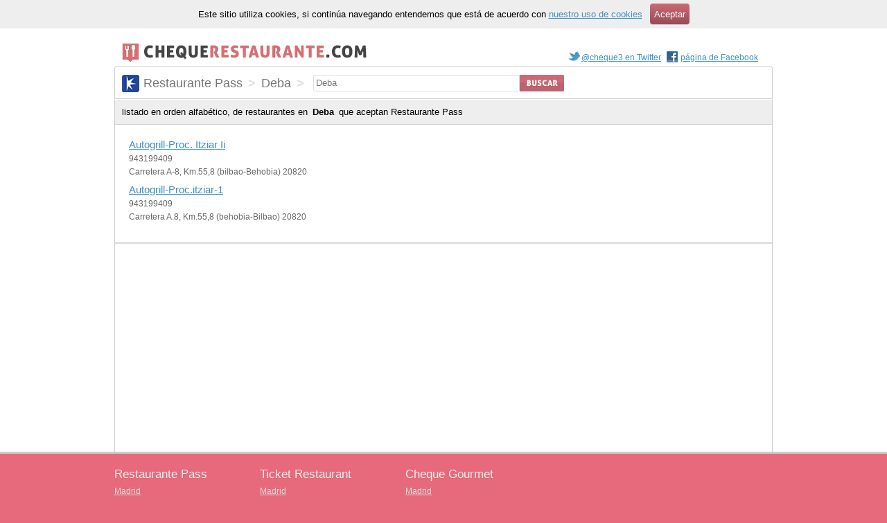

--- FILE ---
content_type: text/html; charset=utf-8
request_url: https://chequerestaurante.com/sodexho/deba
body_size: 6440
content:
<!DOCTYPE html PUBLIC "-//W3C//DTD XHTML 1.0 Transitional//EN"
       "http://www.w3.org/TR/xhtml1/DTD/xhtml1-transitional.dtd">
<html xmlns="http://www.w3.org/1999/xhtml" xml:lang="es" lang="es">
<head>
	<meta http-equiv="Content-Type" content="text/html; charset=utf-8" />
	<meta name="description" content="Listado completo de restaurantes que aceptan Restaurante Pass en Deba" />
	<title>
		restaurantes en Deba que aceptan Restaurante Pass - chequerestaurante.com
	</title>
	<link href="/stylesheets/base.css?1604767287" media="screen" rel="stylesheet" type="text/css" />
<link href="/stylesheets/localities.css?1604767287" media="screen" rel="stylesheet" type="text/css" />
</head>
<body>
	<div id="oyd">
	
	<div id="cookies"><p>Este sitio utiliza cookies, si continúa navegando entendemos que está de acuerdo con <a href="/static/cookies">nuestro uso de cookies</a> <a href="/static/cookies" class="buttom">Aceptar</a></p></div>
	
	<div id="iyd">
		<div id="header" class="cx">
	<p id="logo">
	   <a href="/"><img alt="chequerestaurante.com" src="/images/c3.png?1604767287" /></a>
	</p>
	<p id="social">
	  
	  <a href="https://twitter.com/cheque3" class="twitter">@cheque3 en Twitter</a>
    <a href="https://www.facebook.com/chequerestaurante" class="facebook">página de Facebook</a>
	</p>
</div>

<div id="search-module" class="cx">
	<h1>
	  <span class="sodexho">Restaurante Pass</span>
	  
	    <strong>></strong>
	    <span class="locality">Deba</span>
	    <strong>></strong>
	  
	</h1>
	
	
	
  <form action="/search" method="get" id="search">
		<div id="qc" class="cx"><label for="q" class="hidden">Dirección:</label>
		  <input type="text" value="Deba" name="q" id="q" />
			<input type="hidden" id="sele" name="sel" value="sodexho" />
			<input id="btn" type="image" src="/images/btn_search.png" height="24px" alt="Buscar" />
		</div>
	</form>
</div>

		<h1 id="localities-title" class="page-title">
	listado en orden alfabético, de restaurantes en <strong>Deba</strong>
	que aceptan <em>Restaurante Pass</em>
</h1>
<div class="cx" id="restaurants">
	<ul id="r1" class="rc">
	
		<li class="vcard">
			<a href="/sodexho/deba/autogrill-proc-itziar-ii" class="fn">Autogrill-Proc. Itziar Ii</a>
			<span class="tel">943199409</span>	
			<span class="adr">
				<span class="street-address">
					Carretera A-8, Km.55,8 (bilbao-Behobia)
				</span>
				
					<span class="postal-code">
						20820
					</span>
				
			</span>				
		</li>
	
		<li class="vcard">
			<a href="/sodexho/deba/autogrill-proc-itziar-1" class="fn">Autogrill-Proc.itziar-1</a>
			<span class="tel">943199409</span>	
			<span class="adr">
				<span class="street-address">
					Carretera A.8, Km.55,8 (behobia-Bilbao)
				</span>
				
					<span class="postal-code">
						20820
					</span>
				
			</span>				
		</li>
	
	</ul>

	

	
</div>


<div id="ads" style="background-color:#fff;padding:10px;border-top:1px solid #ddd">
<script async src="//pagead2.googlesyndication.com/pagead/js/adsbygoogle.js"></script>
<ins class="adsbygoogle"
     style="display:block"
     data-ad-client="ca-pub-3935175204254905"
     data-ad-slot="3747914142"
     data-ad-format="auto"
     data-full-width-responsive="true"></ins>
<script>
(adsbygoogle = window.adsbygoogle || []).push({});
</script>
</div>


	</div>
	</div>
	
<div id="footer">
	<div id="check_list" class="cx">
	  <div>
		  <h2>Restaurante Pass</h2>
		  <ul>
		    <li><a href="/sodexho/madrid">Madrid</a></li>
	      <li><a href="/sodexho/barcelona">Barcelona</a></li>
        
          <li><a href="/sodexho/vigo">Vigo</a></li>
        
          <li><a href="/sodexho/sevilla">Sevilla</a></li>
        
          <li><a href="/sodexho/valladolid">Valladolid</a></li>
        
          <li><a href="/sodexho/valencia">Valencia</a></li>
        
		  </ul>
		</div>
		<div>
		  <h2>Ticket Restaurant</h2>
	    <ul>
	      <li><a href="/ticket/madrid">Madrid</a></li>
	      <li><a href="/ticket/barcelona">Barcelona</a></li>
        
          <li><a href="/ticket/vigo">Vigo</a></li>
        
          <li><a href="/ticket/sevilla">Sevilla</a></li>
        
          <li><a href="/ticket/valladolid">Valladolid</a></li>
        
          <li><a href="/ticket/valencia">Valencia</a></li>
        	    
      </ul>
    </div>
	<div>
                  <h2>Cheque Gourmet</h2>
            <ul>
              <li><a href="/cheque/madrid">Madrid</a></li>
              <li><a href="/cheque/barcelona">Barcelona</a></li>
        
          <li><a href="/cheque/vigo">Vigo</a></li>
        
          <li><a href="/cheque/sevilla">Sevilla</a></li>
        
          <li><a href="/cheque/valladolid">Valladolid</a></li>
        
          <li><a href="/cheque/valencia">Valencia</a></li>
        
      </ul>
    </div>
	</div>
	<div id="faq">
		<p>
  		Todos los datos de esta web son de carácter informativo y han 
  		sido recopilados libremente a través de Internet. Si tienes
  		alguna queja, opinión o comentario al respecto, ponte en contacto
  		enviando un e-mail a <strong>webmaster[arroba]chequerestaurante.com</strong> o mándanos
  		un mensaje <a href="https://twitter.com/home?status=hola%20@cheque3">a través de twitter</a> o nuestra <a href="https://www.facebook.com/chequerestaurante">página de Facebook</a>
  	</p>
  	<p>
  		Restaurante Pass &copy;, Ticket Restaurant &copy; y Cheque Gourmet &copy; son marcas
  		registradas que no guardan ninguna relación con <a href="/">chequerestaurante.com</a>
  	</p>
	<p><a href="/static/cookies">Información sobre cookies</a></p>
	</div>

</div>

  <script type="text/javascript" src="/javascripts/jquery.v3.7.1.js"></script>
  <script type="text/javascript" src="/javascripts/lodash.v4.17.21.js"></script>
	<script type="text/javascript" src="/javascripts/search.js"></script>
	<script type="text/javascript">$(document).ready(function(){C3.Search.init();})</script>
<script type="text/javascript" src="https://maps.google.com/maps/api/js?key=AIzaSyB_vGHhQHx2XBKqy_GWSGmXNSpcZlt1chA&amp;sensor=false&amp;language=ES&amp;region=es"></script>

<script type="text/javascript">

 var _gaq = _gaq || [];
 _gaq.push(['_setAccount', 'UA-16919069-1']);
 _gaq.push(['_trackPageview']);

 (function() {
   var ga = document.createElement('script'); ga.type =
'text/javascript'; ga.async = true;
   ga.src = ('https:' == document.location.protocol ? 'https://' : 'http://') + 'stats.g.doubleclick.net/dc.js';
   var s = document.getElementsByTagName('script')[0];
s.parentNode.insertBefore(ga, s);
 })();

</script>

</body>
</html>


--- FILE ---
content_type: text/html; charset=utf-8
request_url: https://www.google.com/recaptcha/api2/aframe
body_size: 257
content:
<!DOCTYPE HTML><html><head><meta http-equiv="content-type" content="text/html; charset=UTF-8"></head><body><script nonce="ozCa9iT7IsuHxCMU_buH8A">/** Anti-fraud and anti-abuse applications only. See google.com/recaptcha */ try{var clients={'sodar':'https://pagead2.googlesyndication.com/pagead/sodar?'};window.addEventListener("message",function(a){try{if(a.source===window.parent){var b=JSON.parse(a.data);var c=clients[b['id']];if(c){var d=document.createElement('img');d.src=c+b['params']+'&rc='+(localStorage.getItem("rc::a")?sessionStorage.getItem("rc::b"):"");window.document.body.appendChild(d);sessionStorage.setItem("rc::e",parseInt(sessionStorage.getItem("rc::e")||0)+1);localStorage.setItem("rc::h",'1768642982266');}}}catch(b){}});window.parent.postMessage("_grecaptcha_ready", "*");}catch(b){}</script></body></html>